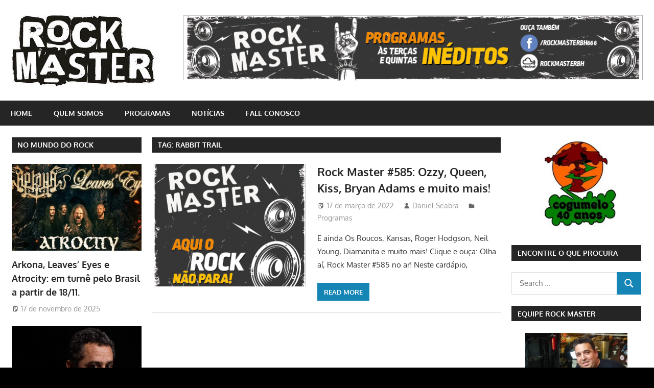

--- FILE ---
content_type: text/html; charset=UTF-8
request_url: http://rockmaster.com.br/tag/rabbit-trail/
body_size: 40235
content:
<!DOCTYPE html>
<html lang="pt-BR">

<head>
<meta charset="UTF-8">
<meta name="viewport" content="width=device-width, initial-scale=1">
<link rel="profile" href="http://gmpg.org/xfn/11">
<link rel="pingback" href="http://rockmaster.com.br/xmlrpc.php">

<title>Rabbit Trail &#8211; Rock Master</title>
<meta name='robots' content='max-image-preview:large' />
<link rel="alternate" type="application/rss+xml" title="Feed para Rock Master &raquo;" href="http://rockmaster.com.br/feed/" />
<link rel="alternate" type="application/rss+xml" title="Feed de comentários para Rock Master &raquo;" href="http://rockmaster.com.br/comments/feed/" />
<link rel="alternate" type="application/rss+xml" title="Feed de tag para Rock Master &raquo; Rabbit Trail" href="http://rockmaster.com.br/tag/rabbit-trail/feed/" />
<script type="text/javascript">
window._wpemojiSettings = {"baseUrl":"https:\/\/s.w.org\/images\/core\/emoji\/14.0.0\/72x72\/","ext":".png","svgUrl":"https:\/\/s.w.org\/images\/core\/emoji\/14.0.0\/svg\/","svgExt":".svg","source":{"concatemoji":"http:\/\/rockmaster.com.br\/wp-includes\/js\/wp-emoji-release.min.js?ver=6.1.9"}};
/*! This file is auto-generated */
!function(e,a,t){var n,r,o,i=a.createElement("canvas"),p=i.getContext&&i.getContext("2d");function s(e,t){var a=String.fromCharCode,e=(p.clearRect(0,0,i.width,i.height),p.fillText(a.apply(this,e),0,0),i.toDataURL());return p.clearRect(0,0,i.width,i.height),p.fillText(a.apply(this,t),0,0),e===i.toDataURL()}function c(e){var t=a.createElement("script");t.src=e,t.defer=t.type="text/javascript",a.getElementsByTagName("head")[0].appendChild(t)}for(o=Array("flag","emoji"),t.supports={everything:!0,everythingExceptFlag:!0},r=0;r<o.length;r++)t.supports[o[r]]=function(e){if(p&&p.fillText)switch(p.textBaseline="top",p.font="600 32px Arial",e){case"flag":return s([127987,65039,8205,9895,65039],[127987,65039,8203,9895,65039])?!1:!s([55356,56826,55356,56819],[55356,56826,8203,55356,56819])&&!s([55356,57332,56128,56423,56128,56418,56128,56421,56128,56430,56128,56423,56128,56447],[55356,57332,8203,56128,56423,8203,56128,56418,8203,56128,56421,8203,56128,56430,8203,56128,56423,8203,56128,56447]);case"emoji":return!s([129777,127995,8205,129778,127999],[129777,127995,8203,129778,127999])}return!1}(o[r]),t.supports.everything=t.supports.everything&&t.supports[o[r]],"flag"!==o[r]&&(t.supports.everythingExceptFlag=t.supports.everythingExceptFlag&&t.supports[o[r]]);t.supports.everythingExceptFlag=t.supports.everythingExceptFlag&&!t.supports.flag,t.DOMReady=!1,t.readyCallback=function(){t.DOMReady=!0},t.supports.everything||(n=function(){t.readyCallback()},a.addEventListener?(a.addEventListener("DOMContentLoaded",n,!1),e.addEventListener("load",n,!1)):(e.attachEvent("onload",n),a.attachEvent("onreadystatechange",function(){"complete"===a.readyState&&t.readyCallback()})),(e=t.source||{}).concatemoji?c(e.concatemoji):e.wpemoji&&e.twemoji&&(c(e.twemoji),c(e.wpemoji)))}(window,document,window._wpemojiSettings);
</script>
<style type="text/css">
img.wp-smiley,
img.emoji {
	display: inline !important;
	border: none !important;
	box-shadow: none !important;
	height: 1em !important;
	width: 1em !important;
	margin: 0 0.07em !important;
	vertical-align: -0.1em !important;
	background: none !important;
	padding: 0 !important;
}
</style>
	<link rel='stylesheet' id='gambit-theme-fonts-css' href='http://rockmaster.com.br/wp-content/fonts/c21d1ab759e7903aff206efec4be518c.css?ver=20201110' type='text/css' media='all' />
<link rel='stylesheet' id='wp-block-library-css' href='http://rockmaster.com.br/wp-includes/css/dist/block-library/style.min.css?ver=6.1.9' type='text/css' media='all' />
<link rel='stylesheet' id='classic-theme-styles-css' href='http://rockmaster.com.br/wp-includes/css/classic-themes.min.css?ver=1' type='text/css' media='all' />
<style id='global-styles-inline-css' type='text/css'>
body{--wp--preset--color--black: #000000;--wp--preset--color--cyan-bluish-gray: #abb8c3;--wp--preset--color--white: #ffffff;--wp--preset--color--pale-pink: #f78da7;--wp--preset--color--vivid-red: #cf2e2e;--wp--preset--color--luminous-vivid-orange: #ff6900;--wp--preset--color--luminous-vivid-amber: #fcb900;--wp--preset--color--light-green-cyan: #7bdcb5;--wp--preset--color--vivid-green-cyan: #00d084;--wp--preset--color--pale-cyan-blue: #8ed1fc;--wp--preset--color--vivid-cyan-blue: #0693e3;--wp--preset--color--vivid-purple: #9b51e0;--wp--preset--color--primary: #1585b5;--wp--preset--color--secondary: #006c9c;--wp--preset--color--tertiary: #005282;--wp--preset--color--accent: #b52315;--wp--preset--color--highlight: #15b545;--wp--preset--color--light-gray: #e5e5e5;--wp--preset--color--gray: #999999;--wp--preset--color--dark-gray: #252525;--wp--preset--gradient--vivid-cyan-blue-to-vivid-purple: linear-gradient(135deg,rgba(6,147,227,1) 0%,rgb(155,81,224) 100%);--wp--preset--gradient--light-green-cyan-to-vivid-green-cyan: linear-gradient(135deg,rgb(122,220,180) 0%,rgb(0,208,130) 100%);--wp--preset--gradient--luminous-vivid-amber-to-luminous-vivid-orange: linear-gradient(135deg,rgba(252,185,0,1) 0%,rgba(255,105,0,1) 100%);--wp--preset--gradient--luminous-vivid-orange-to-vivid-red: linear-gradient(135deg,rgba(255,105,0,1) 0%,rgb(207,46,46) 100%);--wp--preset--gradient--very-light-gray-to-cyan-bluish-gray: linear-gradient(135deg,rgb(238,238,238) 0%,rgb(169,184,195) 100%);--wp--preset--gradient--cool-to-warm-spectrum: linear-gradient(135deg,rgb(74,234,220) 0%,rgb(151,120,209) 20%,rgb(207,42,186) 40%,rgb(238,44,130) 60%,rgb(251,105,98) 80%,rgb(254,248,76) 100%);--wp--preset--gradient--blush-light-purple: linear-gradient(135deg,rgb(255,206,236) 0%,rgb(152,150,240) 100%);--wp--preset--gradient--blush-bordeaux: linear-gradient(135deg,rgb(254,205,165) 0%,rgb(254,45,45) 50%,rgb(107,0,62) 100%);--wp--preset--gradient--luminous-dusk: linear-gradient(135deg,rgb(255,203,112) 0%,rgb(199,81,192) 50%,rgb(65,88,208) 100%);--wp--preset--gradient--pale-ocean: linear-gradient(135deg,rgb(255,245,203) 0%,rgb(182,227,212) 50%,rgb(51,167,181) 100%);--wp--preset--gradient--electric-grass: linear-gradient(135deg,rgb(202,248,128) 0%,rgb(113,206,126) 100%);--wp--preset--gradient--midnight: linear-gradient(135deg,rgb(2,3,129) 0%,rgb(40,116,252) 100%);--wp--preset--duotone--dark-grayscale: url('#wp-duotone-dark-grayscale');--wp--preset--duotone--grayscale: url('#wp-duotone-grayscale');--wp--preset--duotone--purple-yellow: url('#wp-duotone-purple-yellow');--wp--preset--duotone--blue-red: url('#wp-duotone-blue-red');--wp--preset--duotone--midnight: url('#wp-duotone-midnight');--wp--preset--duotone--magenta-yellow: url('#wp-duotone-magenta-yellow');--wp--preset--duotone--purple-green: url('#wp-duotone-purple-green');--wp--preset--duotone--blue-orange: url('#wp-duotone-blue-orange');--wp--preset--font-size--small: 13px;--wp--preset--font-size--medium: 20px;--wp--preset--font-size--large: 36px;--wp--preset--font-size--x-large: 42px;--wp--preset--spacing--20: 0.44rem;--wp--preset--spacing--30: 0.67rem;--wp--preset--spacing--40: 1rem;--wp--preset--spacing--50: 1.5rem;--wp--preset--spacing--60: 2.25rem;--wp--preset--spacing--70: 3.38rem;--wp--preset--spacing--80: 5.06rem;}:where(.is-layout-flex){gap: 0.5em;}body .is-layout-flow > .alignleft{float: left;margin-inline-start: 0;margin-inline-end: 2em;}body .is-layout-flow > .alignright{float: right;margin-inline-start: 2em;margin-inline-end: 0;}body .is-layout-flow > .aligncenter{margin-left: auto !important;margin-right: auto !important;}body .is-layout-constrained > .alignleft{float: left;margin-inline-start: 0;margin-inline-end: 2em;}body .is-layout-constrained > .alignright{float: right;margin-inline-start: 2em;margin-inline-end: 0;}body .is-layout-constrained > .aligncenter{margin-left: auto !important;margin-right: auto !important;}body .is-layout-constrained > :where(:not(.alignleft):not(.alignright):not(.alignfull)){max-width: var(--wp--style--global--content-size);margin-left: auto !important;margin-right: auto !important;}body .is-layout-constrained > .alignwide{max-width: var(--wp--style--global--wide-size);}body .is-layout-flex{display: flex;}body .is-layout-flex{flex-wrap: wrap;align-items: center;}body .is-layout-flex > *{margin: 0;}:where(.wp-block-columns.is-layout-flex){gap: 2em;}.has-black-color{color: var(--wp--preset--color--black) !important;}.has-cyan-bluish-gray-color{color: var(--wp--preset--color--cyan-bluish-gray) !important;}.has-white-color{color: var(--wp--preset--color--white) !important;}.has-pale-pink-color{color: var(--wp--preset--color--pale-pink) !important;}.has-vivid-red-color{color: var(--wp--preset--color--vivid-red) !important;}.has-luminous-vivid-orange-color{color: var(--wp--preset--color--luminous-vivid-orange) !important;}.has-luminous-vivid-amber-color{color: var(--wp--preset--color--luminous-vivid-amber) !important;}.has-light-green-cyan-color{color: var(--wp--preset--color--light-green-cyan) !important;}.has-vivid-green-cyan-color{color: var(--wp--preset--color--vivid-green-cyan) !important;}.has-pale-cyan-blue-color{color: var(--wp--preset--color--pale-cyan-blue) !important;}.has-vivid-cyan-blue-color{color: var(--wp--preset--color--vivid-cyan-blue) !important;}.has-vivid-purple-color{color: var(--wp--preset--color--vivid-purple) !important;}.has-black-background-color{background-color: var(--wp--preset--color--black) !important;}.has-cyan-bluish-gray-background-color{background-color: var(--wp--preset--color--cyan-bluish-gray) !important;}.has-white-background-color{background-color: var(--wp--preset--color--white) !important;}.has-pale-pink-background-color{background-color: var(--wp--preset--color--pale-pink) !important;}.has-vivid-red-background-color{background-color: var(--wp--preset--color--vivid-red) !important;}.has-luminous-vivid-orange-background-color{background-color: var(--wp--preset--color--luminous-vivid-orange) !important;}.has-luminous-vivid-amber-background-color{background-color: var(--wp--preset--color--luminous-vivid-amber) !important;}.has-light-green-cyan-background-color{background-color: var(--wp--preset--color--light-green-cyan) !important;}.has-vivid-green-cyan-background-color{background-color: var(--wp--preset--color--vivid-green-cyan) !important;}.has-pale-cyan-blue-background-color{background-color: var(--wp--preset--color--pale-cyan-blue) !important;}.has-vivid-cyan-blue-background-color{background-color: var(--wp--preset--color--vivid-cyan-blue) !important;}.has-vivid-purple-background-color{background-color: var(--wp--preset--color--vivid-purple) !important;}.has-black-border-color{border-color: var(--wp--preset--color--black) !important;}.has-cyan-bluish-gray-border-color{border-color: var(--wp--preset--color--cyan-bluish-gray) !important;}.has-white-border-color{border-color: var(--wp--preset--color--white) !important;}.has-pale-pink-border-color{border-color: var(--wp--preset--color--pale-pink) !important;}.has-vivid-red-border-color{border-color: var(--wp--preset--color--vivid-red) !important;}.has-luminous-vivid-orange-border-color{border-color: var(--wp--preset--color--luminous-vivid-orange) !important;}.has-luminous-vivid-amber-border-color{border-color: var(--wp--preset--color--luminous-vivid-amber) !important;}.has-light-green-cyan-border-color{border-color: var(--wp--preset--color--light-green-cyan) !important;}.has-vivid-green-cyan-border-color{border-color: var(--wp--preset--color--vivid-green-cyan) !important;}.has-pale-cyan-blue-border-color{border-color: var(--wp--preset--color--pale-cyan-blue) !important;}.has-vivid-cyan-blue-border-color{border-color: var(--wp--preset--color--vivid-cyan-blue) !important;}.has-vivid-purple-border-color{border-color: var(--wp--preset--color--vivid-purple) !important;}.has-vivid-cyan-blue-to-vivid-purple-gradient-background{background: var(--wp--preset--gradient--vivid-cyan-blue-to-vivid-purple) !important;}.has-light-green-cyan-to-vivid-green-cyan-gradient-background{background: var(--wp--preset--gradient--light-green-cyan-to-vivid-green-cyan) !important;}.has-luminous-vivid-amber-to-luminous-vivid-orange-gradient-background{background: var(--wp--preset--gradient--luminous-vivid-amber-to-luminous-vivid-orange) !important;}.has-luminous-vivid-orange-to-vivid-red-gradient-background{background: var(--wp--preset--gradient--luminous-vivid-orange-to-vivid-red) !important;}.has-very-light-gray-to-cyan-bluish-gray-gradient-background{background: var(--wp--preset--gradient--very-light-gray-to-cyan-bluish-gray) !important;}.has-cool-to-warm-spectrum-gradient-background{background: var(--wp--preset--gradient--cool-to-warm-spectrum) !important;}.has-blush-light-purple-gradient-background{background: var(--wp--preset--gradient--blush-light-purple) !important;}.has-blush-bordeaux-gradient-background{background: var(--wp--preset--gradient--blush-bordeaux) !important;}.has-luminous-dusk-gradient-background{background: var(--wp--preset--gradient--luminous-dusk) !important;}.has-pale-ocean-gradient-background{background: var(--wp--preset--gradient--pale-ocean) !important;}.has-electric-grass-gradient-background{background: var(--wp--preset--gradient--electric-grass) !important;}.has-midnight-gradient-background{background: var(--wp--preset--gradient--midnight) !important;}.has-small-font-size{font-size: var(--wp--preset--font-size--small) !important;}.has-medium-font-size{font-size: var(--wp--preset--font-size--medium) !important;}.has-large-font-size{font-size: var(--wp--preset--font-size--large) !important;}.has-x-large-font-size{font-size: var(--wp--preset--font-size--x-large) !important;}
.wp-block-navigation a:where(:not(.wp-element-button)){color: inherit;}
:where(.wp-block-columns.is-layout-flex){gap: 2em;}
.wp-block-pullquote{font-size: 1.5em;line-height: 1.6;}
</style>
<link rel='stylesheet' id='gambit-stylesheet-css' href='http://rockmaster.com.br/wp-content/themes/gambit/style.css?ver=2.0.9' type='text/css' media='all' />
<style id='gambit-stylesheet-inline-css' type='text/css'>
.site-title, .site-description { position: absolute; clip: rect(1px, 1px, 1px, 1px); width: 1px; height: 1px; overflow: hidden; }
</style>
<link rel='stylesheet' id='gambit-safari-flexbox-fixes-css' href='http://rockmaster.com.br/wp-content/themes/gambit/assets/css/safari-flexbox-fixes.css?ver=20210115' type='text/css' media='all' />
<!--[if lt IE 9]>
<script type='text/javascript' src='http://rockmaster.com.br/wp-content/themes/gambit/assets/js/html5shiv.min.js?ver=3.7.3' id='html5shiv-js'></script>
<![endif]-->
<script type='text/javascript' src='http://rockmaster.com.br/wp-content/themes/gambit/assets/js/svgxuse.min.js?ver=1.2.6' id='svgxuse-js'></script>
<script type='text/javascript' src='http://rockmaster.com.br/wp-includes/js/jquery/jquery.min.js?ver=3.6.1' id='jquery-core-js'></script>
<script type='text/javascript' src='http://rockmaster.com.br/wp-includes/js/jquery/jquery-migrate.min.js?ver=3.3.2' id='jquery-migrate-js'></script>
<script type='text/javascript' src='http://rockmaster.com.br/wp-content/themes/gambit/assets/js/jquery.flexslider-min.js?ver=2.6.0' id='jquery-flexslider-js'></script>
<script type='text/javascript' id='gambit-slider-js-extra'>
/* <![CDATA[ */
var gambit_slider_params = {"animation":"fade","speed":"7000"};
/* ]]> */
</script>
<script type='text/javascript' src='http://rockmaster.com.br/wp-content/themes/gambit/assets/js/slider.js?ver=20190910' id='gambit-slider-js'></script>
<link rel="https://api.w.org/" href="http://rockmaster.com.br/wp-json/" /><link rel="alternate" type="application/json" href="http://rockmaster.com.br/wp-json/wp/v2/tags/3606" /><link rel="EditURI" type="application/rsd+xml" title="RSD" href="http://rockmaster.com.br/xmlrpc.php?rsd" />
<link rel="wlwmanifest" type="application/wlwmanifest+xml" href="http://rockmaster.com.br/wp-includes/wlwmanifest.xml" />
<meta name="generator" content="WordPress 6.1.9" />
<style type="text/css" id="custom-background-css">
body.custom-background { background-color: #000000; background-image: url("http://rockmaster.com.br/wp-content/uploads/2017/01/gY0eNm.jpg"); background-position: center center; background-size: auto; background-repeat: repeat; background-attachment: fixed; }
</style>
	</head>

<body class="archive tag tag-rabbit-trail tag-3606 custom-background wp-custom-logo wp-embed-responsive content-center">
<svg xmlns="http://www.w3.org/2000/svg" viewBox="0 0 0 0" width="0" height="0" focusable="false" role="none" style="visibility: hidden; position: absolute; left: -9999px; overflow: hidden;" ><defs><filter id="wp-duotone-dark-grayscale"><feColorMatrix color-interpolation-filters="sRGB" type="matrix" values=" .299 .587 .114 0 0 .299 .587 .114 0 0 .299 .587 .114 0 0 .299 .587 .114 0 0 " /><feComponentTransfer color-interpolation-filters="sRGB" ><feFuncR type="table" tableValues="0 0.49803921568627" /><feFuncG type="table" tableValues="0 0.49803921568627" /><feFuncB type="table" tableValues="0 0.49803921568627" /><feFuncA type="table" tableValues="1 1" /></feComponentTransfer><feComposite in2="SourceGraphic" operator="in" /></filter></defs></svg><svg xmlns="http://www.w3.org/2000/svg" viewBox="0 0 0 0" width="0" height="0" focusable="false" role="none" style="visibility: hidden; position: absolute; left: -9999px; overflow: hidden;" ><defs><filter id="wp-duotone-grayscale"><feColorMatrix color-interpolation-filters="sRGB" type="matrix" values=" .299 .587 .114 0 0 .299 .587 .114 0 0 .299 .587 .114 0 0 .299 .587 .114 0 0 " /><feComponentTransfer color-interpolation-filters="sRGB" ><feFuncR type="table" tableValues="0 1" /><feFuncG type="table" tableValues="0 1" /><feFuncB type="table" tableValues="0 1" /><feFuncA type="table" tableValues="1 1" /></feComponentTransfer><feComposite in2="SourceGraphic" operator="in" /></filter></defs></svg><svg xmlns="http://www.w3.org/2000/svg" viewBox="0 0 0 0" width="0" height="0" focusable="false" role="none" style="visibility: hidden; position: absolute; left: -9999px; overflow: hidden;" ><defs><filter id="wp-duotone-purple-yellow"><feColorMatrix color-interpolation-filters="sRGB" type="matrix" values=" .299 .587 .114 0 0 .299 .587 .114 0 0 .299 .587 .114 0 0 .299 .587 .114 0 0 " /><feComponentTransfer color-interpolation-filters="sRGB" ><feFuncR type="table" tableValues="0.54901960784314 0.98823529411765" /><feFuncG type="table" tableValues="0 1" /><feFuncB type="table" tableValues="0.71764705882353 0.25490196078431" /><feFuncA type="table" tableValues="1 1" /></feComponentTransfer><feComposite in2="SourceGraphic" operator="in" /></filter></defs></svg><svg xmlns="http://www.w3.org/2000/svg" viewBox="0 0 0 0" width="0" height="0" focusable="false" role="none" style="visibility: hidden; position: absolute; left: -9999px; overflow: hidden;" ><defs><filter id="wp-duotone-blue-red"><feColorMatrix color-interpolation-filters="sRGB" type="matrix" values=" .299 .587 .114 0 0 .299 .587 .114 0 0 .299 .587 .114 0 0 .299 .587 .114 0 0 " /><feComponentTransfer color-interpolation-filters="sRGB" ><feFuncR type="table" tableValues="0 1" /><feFuncG type="table" tableValues="0 0.27843137254902" /><feFuncB type="table" tableValues="0.5921568627451 0.27843137254902" /><feFuncA type="table" tableValues="1 1" /></feComponentTransfer><feComposite in2="SourceGraphic" operator="in" /></filter></defs></svg><svg xmlns="http://www.w3.org/2000/svg" viewBox="0 0 0 0" width="0" height="0" focusable="false" role="none" style="visibility: hidden; position: absolute; left: -9999px; overflow: hidden;" ><defs><filter id="wp-duotone-midnight"><feColorMatrix color-interpolation-filters="sRGB" type="matrix" values=" .299 .587 .114 0 0 .299 .587 .114 0 0 .299 .587 .114 0 0 .299 .587 .114 0 0 " /><feComponentTransfer color-interpolation-filters="sRGB" ><feFuncR type="table" tableValues="0 0" /><feFuncG type="table" tableValues="0 0.64705882352941" /><feFuncB type="table" tableValues="0 1" /><feFuncA type="table" tableValues="1 1" /></feComponentTransfer><feComposite in2="SourceGraphic" operator="in" /></filter></defs></svg><svg xmlns="http://www.w3.org/2000/svg" viewBox="0 0 0 0" width="0" height="0" focusable="false" role="none" style="visibility: hidden; position: absolute; left: -9999px; overflow: hidden;" ><defs><filter id="wp-duotone-magenta-yellow"><feColorMatrix color-interpolation-filters="sRGB" type="matrix" values=" .299 .587 .114 0 0 .299 .587 .114 0 0 .299 .587 .114 0 0 .299 .587 .114 0 0 " /><feComponentTransfer color-interpolation-filters="sRGB" ><feFuncR type="table" tableValues="0.78039215686275 1" /><feFuncG type="table" tableValues="0 0.94901960784314" /><feFuncB type="table" tableValues="0.35294117647059 0.47058823529412" /><feFuncA type="table" tableValues="1 1" /></feComponentTransfer><feComposite in2="SourceGraphic" operator="in" /></filter></defs></svg><svg xmlns="http://www.w3.org/2000/svg" viewBox="0 0 0 0" width="0" height="0" focusable="false" role="none" style="visibility: hidden; position: absolute; left: -9999px; overflow: hidden;" ><defs><filter id="wp-duotone-purple-green"><feColorMatrix color-interpolation-filters="sRGB" type="matrix" values=" .299 .587 .114 0 0 .299 .587 .114 0 0 .299 .587 .114 0 0 .299 .587 .114 0 0 " /><feComponentTransfer color-interpolation-filters="sRGB" ><feFuncR type="table" tableValues="0.65098039215686 0.40392156862745" /><feFuncG type="table" tableValues="0 1" /><feFuncB type="table" tableValues="0.44705882352941 0.4" /><feFuncA type="table" tableValues="1 1" /></feComponentTransfer><feComposite in2="SourceGraphic" operator="in" /></filter></defs></svg><svg xmlns="http://www.w3.org/2000/svg" viewBox="0 0 0 0" width="0" height="0" focusable="false" role="none" style="visibility: hidden; position: absolute; left: -9999px; overflow: hidden;" ><defs><filter id="wp-duotone-blue-orange"><feColorMatrix color-interpolation-filters="sRGB" type="matrix" values=" .299 .587 .114 0 0 .299 .587 .114 0 0 .299 .587 .114 0 0 .299 .587 .114 0 0 " /><feComponentTransfer color-interpolation-filters="sRGB" ><feFuncR type="table" tableValues="0.098039215686275 1" /><feFuncG type="table" tableValues="0 0.66274509803922" /><feFuncB type="table" tableValues="0.84705882352941 0.41960784313725" /><feFuncA type="table" tableValues="1 1" /></feComponentTransfer><feComposite in2="SourceGraphic" operator="in" /></filter></defs></svg>
	
	<div id="page" class="hfeed site">

		<a class="skip-link screen-reader-text" href="#content">Skip to content</a>

				
		<header id="masthead" class="site-header clearfix" role="banner">

			<div class="header-main container clearfix">

				<div id="logo" class="site-branding clearfix">

					<a href="http://rockmaster.com.br/" class="custom-logo-link" rel="home"><img width="280" height="140" src="http://rockmaster.com.br/wp-content/uploads/2017/01/cropped-logo_2-2.jpg" class="custom-logo" alt="Rock Master" decoding="async" /></a>					
			<p class="site-title"><a href="http://rockmaster.com.br/" rel="home">Rock Master</a></p>

							
			<p class="site-description">Site dedicado ao rock&#039;n&#039;roll e suas vertentes</p>

		
				</div><!-- .site-branding -->

				<div class="header-widgets clearfix">

					<aside id="text-2" class="header-widget widget_text">			<div class="textwidget"><center><a><img class="alignnone size-full wp-image-555" src="http://rockmaster.com.br/wp-content/uploads/2024/06/Prancheta-1.png" width="900" height="130" /></a></center></div>
		</aside>
				</div><!-- .header-widgets -->

			</div><!-- .header-main -->

			

	<div id="main-navigation-wrap" class="primary-navigation-wrap">

		<button class="primary-menu-toggle menu-toggle" aria-controls="primary-menu" aria-expanded="false" >
			<svg class="icon icon-menu" aria-hidden="true" role="img"> <use xlink:href="http://rockmaster.com.br/wp-content/themes/gambit/assets/icons/genericons-neue.svg#menu"></use> </svg><svg class="icon icon-close" aria-hidden="true" role="img"> <use xlink:href="http://rockmaster.com.br/wp-content/themes/gambit/assets/icons/genericons-neue.svg#close"></use> </svg>			<span class="menu-toggle-text">Navigation</span>
		</button>

		<div class="primary-navigation">

			<nav id="site-navigation" class="main-navigation" role="navigation"  aria-label="Primary Menu">

				<ul id="primary-menu" class="menu"><li id="menu-item-30" class="menu-item menu-item-type-post_type menu-item-object-page menu-item-home menu-item-30"><a href="http://rockmaster.com.br/">home</a></li>
<li id="menu-item-34" class="menu-item menu-item-type-post_type menu-item-object-page menu-item-34"><a href="http://rockmaster.com.br/quem-somos/">Quem somos</a></li>
<li id="menu-item-37" class="menu-item menu-item-type-taxonomy menu-item-object-category menu-item-37"><a href="http://rockmaster.com.br/category/programas/">Programas</a></li>
<li id="menu-item-36" class="menu-item menu-item-type-taxonomy menu-item-object-category menu-item-36"><a href="http://rockmaster.com.br/category/noticias/">Notícias</a></li>
<li id="menu-item-32" class="menu-item menu-item-type-post_type menu-item-object-page menu-item-32"><a href="http://rockmaster.com.br/fale-conosco/">Fale conosco</a></li>
</ul>			</nav><!-- #site-navigation -->

		</div><!-- .primary-navigation -->

	</div>



		</header><!-- #masthead -->

		
		<div id="content-wrap" class="site-content-wrap clearfix">

			
			
			<div id="content" class="site-content container clearfix">

	<section id="primary" class="content-area">
		<main id="main" class="site-main" role="main">

		
			<header class="page-header">
				<h1 class="archive-title">Tag: <span>Rabbit Trail</span></h1>			</header><!-- .page-header -->

			
			
<article id="post-8091" class="small-archive-post clearfix post-8091 post type-post status-publish format-standard has-post-thumbnail hentry category-programas tag-acdc tag-bryan-adams tag-cinderella tag-diamanita tag-dio tag-free tag-kansas tag-kiss tag-neil-young tag-os-roucos tag-ozzy-osbourne tag-queen tag-rabbit-trail tag-roger-hodgson tag-stray-cats tag-the-reconciled">

	
			<a href="http://rockmaster.com.br/2022/03/17/rock-master-585-ozzy-queen-kiss-bryan-adams-e-muito-mais/" rel="bookmark">
				<img width="300" height="240" src="http://rockmaster.com.br/wp-content/uploads/2024/06/Prancheta-2-300x240.png" class="attachment-gambit-thumbnail-archive size-gambit-thumbnail-archive wp-post-image" alt="" decoding="async" />			</a>

		
	<header class="entry-header">

		<h2 class="entry-title"><a href="http://rockmaster.com.br/2022/03/17/rock-master-585-ozzy-queen-kiss-bryan-adams-e-muito-mais/" rel="bookmark">Rock Master #585: Ozzy, Queen, Kiss, Bryan Adams e muito mais!</a></h2>
		<div class="entry-meta"><span class="meta-date"><svg class="icon icon-standard" aria-hidden="true" role="img"> <use xlink:href="http://rockmaster.com.br/wp-content/themes/gambit/assets/icons/genericons-neue.svg#standard"></use> </svg><a href="http://rockmaster.com.br/2022/03/17/rock-master-585-ozzy-queen-kiss-bryan-adams-e-muito-mais/" title="14:22" rel="bookmark"><time class="entry-date published updated" datetime="2022-03-17T14:22:30-03:00">17 de março de 2022</time></a></span><span class="meta-author"> <svg class="icon icon-user" aria-hidden="true" role="img"> <use xlink:href="http://rockmaster.com.br/wp-content/themes/gambit/assets/icons/genericons-neue.svg#user"></use> </svg><span class="author vcard"><a class="url fn n" href="http://rockmaster.com.br/author/daniel-seabra/" title="View all posts by Daniel Seabra" rel="author">Daniel Seabra</a></span></span><span class="meta-category"> <svg class="icon icon-category" aria-hidden="true" role="img"> <use xlink:href="http://rockmaster.com.br/wp-content/themes/gambit/assets/icons/genericons-neue.svg#category"></use> </svg><a href="http://rockmaster.com.br/category/programas/" rel="category tag">Programas</a></span></div>
	</header><!-- .entry-header -->

	<div class="entry-content clearfix">

		<p>E ainda Os Roucos, Kansas, Roger Hodgson, Neil Young, Diamanita e muito mais! Clique e ouça: Olha aí, Rock Master #585 no ar! Neste cardápio,</p>

		<a href="http://rockmaster.com.br/2022/03/17/rock-master-585-ozzy-queen-kiss-bryan-adams-e-muito-mais/" class="more-link">Read more</a>

		
	</div><!-- .entry-content -->

</article>

		</main><!-- #main -->
	</section><!-- #primary -->

		<section id="secondary" class="main-sidebar widget-area clearfix" role="complementary">

		<aside id="gambit-magazine-posts-sidebar-2" class="widget gambit-magazine-sidebar-widget clearfix">
		<div class="widget-magazine-posts-sidebar widget-magazine-posts clearfix">

			<div class="widget-header"><h3 class="widget-title"><a class="category-archive-link" href="http://rockmaster.com.br/category/noticias/" title="View all posts from category Notícias">NO MUNDO DO ROCK</a></h3></div>
			<div class="widget-magazine-posts-content">

				
<article id="post-14793" class="large-post clearfix post-14793 post type-post status-publish format-standard has-post-thumbnail hentry category-noticias tag-arkona tag-atrocity tag-caverna-rock-pub tag-estetica-torta tag-leaves-eyes">

	
			<a href="http://rockmaster.com.br/2025/11/17/arkona-leaves-eyes-e-atrocity-em-turne-pelo-brasil-a-partir-de-18-11/" rel="bookmark">
				<img width="420" height="280" src="http://rockmaster.com.br/wp-content/uploads/2025/11/Arkona-capa-420x280.png" class="attachment-gambit-thumbnail-large size-gambit-thumbnail-large wp-post-image" alt="" decoding="async" loading="lazy" srcset="http://rockmaster.com.br/wp-content/uploads/2025/11/Arkona-capa-420x280.png 420w, http://rockmaster.com.br/wp-content/uploads/2025/11/Arkona-capa-300x200.png 300w" sizes="(max-width: 420px) 100vw, 420px" />			</a>

		
	<header class="entry-header">

		<h2 class="entry-title"><a href="http://rockmaster.com.br/2025/11/17/arkona-leaves-eyes-e-atrocity-em-turne-pelo-brasil-a-partir-de-18-11/" rel="bookmark">Arkona, Leaves’ Eyes e Atrocity: em turnê pelo Brasil a partir de 18/11.</a></h2>
		<div class="entry-meta"><span class="meta-date"><svg class="icon icon-standard" aria-hidden="true" role="img"> <use xlink:href="http://rockmaster.com.br/wp-content/themes/gambit/assets/icons/genericons-neue.svg#standard"></use> </svg><a href="http://rockmaster.com.br/2025/11/17/arkona-leaves-eyes-e-atrocity-em-turne-pelo-brasil-a-partir-de-18-11/" title="11:03" rel="bookmark"><time class="entry-date published updated" datetime="2025-11-17T11:03:11-03:00">17 de novembro de 2025</time></a></span></div>
	</header><!-- .entry-header -->

	
</article>

<article id="post-14789" class="large-post clearfix post-14789 post type-post status-publish format-standard has-post-thumbnail hentry category-noticias tag-gustavo-da-lua tag-rock-master">

	
			<a href="http://rockmaster.com.br/2025/11/14/gustavo-da-lua-do-nacao-zumbi-lanca-single-voe-alto/" rel="bookmark">
				<img width="420" height="280" src="http://rockmaster.com.br/wp-content/uploads/2025/11/Gustavo-da-Lua-420x280.png" class="attachment-gambit-thumbnail-large size-gambit-thumbnail-large wp-post-image" alt="" decoding="async" loading="lazy" srcset="http://rockmaster.com.br/wp-content/uploads/2025/11/Gustavo-da-Lua-420x280.png 420w, http://rockmaster.com.br/wp-content/uploads/2025/11/Gustavo-da-Lua-300x200.png 300w" sizes="(max-width: 420px) 100vw, 420px" />			</a>

		
	<header class="entry-header">

		<h2 class="entry-title"><a href="http://rockmaster.com.br/2025/11/14/gustavo-da-lua-do-nacao-zumbi-lanca-single-voe-alto/" rel="bookmark">Gustavo Da Lua, do Nação Zumbi, lança single “Voe Alto”</a></h2>
		<div class="entry-meta"><span class="meta-date"><svg class="icon icon-standard" aria-hidden="true" role="img"> <use xlink:href="http://rockmaster.com.br/wp-content/themes/gambit/assets/icons/genericons-neue.svg#standard"></use> </svg><a href="http://rockmaster.com.br/2025/11/14/gustavo-da-lua-do-nacao-zumbi-lanca-single-voe-alto/" title="19:00" rel="bookmark"><time class="entry-date published updated" datetime="2025-11-14T19:00:55-03:00">14 de novembro de 2025</time></a></span></div>
	</header><!-- .entry-header -->

	
</article>

<article id="post-14786" class="large-post clearfix post-14786 post type-post status-publish format-standard has-post-thumbnail hentry category-noticias tag-rock-master tag-skizorama">

	
			<a href="http://rockmaster.com.br/2025/11/14/skizorama-lanca-album-de-estreia-ouca-skizochaos/" rel="bookmark">
				<img width="420" height="280" src="http://rockmaster.com.br/wp-content/uploads/2025/11/Banda-Skizorama-420x280.png" class="attachment-gambit-thumbnail-large size-gambit-thumbnail-large wp-post-image" alt="" decoding="async" loading="lazy" srcset="http://rockmaster.com.br/wp-content/uploads/2025/11/Banda-Skizorama-420x280.png 420w, http://rockmaster.com.br/wp-content/uploads/2025/11/Banda-Skizorama-300x200.png 300w" sizes="(max-width: 420px) 100vw, 420px" />			</a>

		
	<header class="entry-header">

		<h2 class="entry-title"><a href="http://rockmaster.com.br/2025/11/14/skizorama-lanca-album-de-estreia-ouca-skizochaos/" rel="bookmark">Skizorama lança álbum de estreia, ouça Skizochaos</a></h2>
		<div class="entry-meta"><span class="meta-date"><svg class="icon icon-standard" aria-hidden="true" role="img"> <use xlink:href="http://rockmaster.com.br/wp-content/themes/gambit/assets/icons/genericons-neue.svg#standard"></use> </svg><a href="http://rockmaster.com.br/2025/11/14/skizorama-lanca-album-de-estreia-ouca-skizochaos/" title="16:22" rel="bookmark"><time class="entry-date published updated" datetime="2025-11-14T16:22:30-03:00">14 de novembro de 2025</time></a></span></div>
	</header><!-- .entry-header -->

	
</article>

<article id="post-14782" class="large-post clearfix post-14782 post type-post status-publish format-standard has-post-thumbnail hentry category-noticias tag-reexista tag-rock-master">

	
			<a href="http://rockmaster.com.br/2025/11/13/banda-reexista-com-musicos-veteranos-do-underground-estreia-com-album-homonimo/" rel="bookmark">
				<img width="420" height="280" src="http://rockmaster.com.br/wp-content/uploads/2025/11/Banda-Reexista-420x280.png" class="attachment-gambit-thumbnail-large size-gambit-thumbnail-large wp-post-image" alt="" decoding="async" loading="lazy" srcset="http://rockmaster.com.br/wp-content/uploads/2025/11/Banda-Reexista-420x280.png 420w, http://rockmaster.com.br/wp-content/uploads/2025/11/Banda-Reexista-300x200.png 300w" sizes="(max-width: 420px) 100vw, 420px" />			</a>

		
	<header class="entry-header">

		<h2 class="entry-title"><a href="http://rockmaster.com.br/2025/11/13/banda-reexista-com-musicos-veteranos-do-underground-estreia-com-album-homonimo/" rel="bookmark">Banda Reexista, com músicos veteranos do underground, estreia com álbum homônimo</a></h2>
		<div class="entry-meta"><span class="meta-date"><svg class="icon icon-standard" aria-hidden="true" role="img"> <use xlink:href="http://rockmaster.com.br/wp-content/themes/gambit/assets/icons/genericons-neue.svg#standard"></use> </svg><a href="http://rockmaster.com.br/2025/11/13/banda-reexista-com-musicos-veteranos-do-underground-estreia-com-album-homonimo/" title="15:33" rel="bookmark"><time class="entry-date published updated" datetime="2025-11-13T15:33:48-03:00">13 de novembro de 2025</time></a></span></div>
	</header><!-- .entry-header -->

	
</article>

			</div>

		</div>

		</aside>
	</section><!-- #secondary -->
	<section id="secondary" class="small-sidebar widget-area clearfix" role="complementary">

		<aside id="media_image-2" class="widget widget_media_image clearfix"><a href="https://cogumelorecords.loja2.com.br/"><img width="300" height="214" src="http://rockmaster.com.br/wp-content/uploads/2020/08/cogumelo-1-300x214.jpg" class="image wp-image-5899  attachment-medium size-medium" alt="" decoding="async" loading="lazy" style="max-width: 100%; height: auto;" srcset="http://rockmaster.com.br/wp-content/uploads/2020/08/cogumelo-1-300x214.jpg 300w, http://rockmaster.com.br/wp-content/uploads/2020/08/cogumelo-1-420x300.jpg 420w, http://rockmaster.com.br/wp-content/uploads/2020/08/cogumelo-1.jpg 702w" sizes="(max-width: 300px) 100vw, 300px" /></a></aside><aside id="search-2" class="widget widget_search clearfix"><div class="widget-header"><h3 class="widget-title">Encontre o que procura</h3></div>
<form role="search" method="get" class="search-form" action="http://rockmaster.com.br/">
	<label>
		<span class="screen-reader-text">Search for:</span>
		<input type="search" class="search-field"
			placeholder="Search &hellip;"
			value="" name="s"
			title="Search for:" />
	</label>
	<button type="submit" class="search-submit">
		<svg class="icon icon-search" aria-hidden="true" role="img"> <use xlink:href="http://rockmaster.com.br/wp-content/themes/gambit/assets/icons/genericons-neue.svg#search"></use> </svg>		<span class="screen-reader-text">Search</span>
	</button>
</form>
</aside><aside id="text-6" class="widget widget_text clearfix"><div class="widget-header"><h3 class="widget-title">EQUIPE ROCK MASTER</h3></div>			<div class="textwidget"><center><img class="alignnone size-full wp-image-555" src="http://rockmaster.com.br/wp-content/uploads/2017/01/daniel_mini.jpg" width="200" height="200" /></a></center>
<bold>Daniel Seabra</bold> é jornalista, belorizontino, pseudo-baterista, tem 48 anos e é apaixonado por rock. Fundador do programa Rock Master e muito fã de Iron Maiden!

<center><img class="alignnone size-full wp-image-555" src="http://rockmaster.com.br/wp-content/uploads/2024/03/foto_rock_master.jpg" width="220" height="200" /></a></center>
Alexandre Guzanshe é jornalista e atua como repórter fotográfico. Aimoreense, apaixonado por cinema, literatura e música, clica o mundo por aí e suas maluquices estão no Instagram @guzanshe

<hr align="center" width="230" size="3" color=red>

<center><img class="alignnone size-full wp-image-555" src="http://rockmaster.com.br/wp-content/uploads/2020/11/piolho.jpeg" width="200" height="200" /></a></center>
<bold>Rodrigo Monteiro</bold> é escritor de quadrinhos e professor de inglês. Tem duas décadas de experiência escrevendo sobre rock e heavy metal nas horas vagas
</div>
		</aside><aside id="text-5" class="widget widget_text clearfix"><div class="widget-header"><h3 class="widget-title">NOSSOS APOIADORES</h3></div>			<div class="textwidget"><a target="_blank" href="https://vivaverace.com.br/" rel="noopener"><img src="http://rockmaster.com.br/wp-content/uploads/2024/03/verace.jpg" width="250"></a>
<center><a target="_blank" href="http://blogs.uai.com.br/opipoqueiro/about/" rel="noopener"><img src="http://rockmaster.com.br/wp-content/uploads/2017/02/pipoca2.jpg
" width="120"></a>
<img src="http://rockmaster.com.br/wp-content/uploads/2018/10/milton_design.jpg" width="120"></a> </a> <a target="_blank" href="https://www.facebook.com/ruy.montenegro" rel="noopener"><img src="http://rockmaster.com.br/wp-content/uploads/2017/01/genesis.jpg" width="120"></a>
<a target="_blank" href="https://loja.prussiabier.com.br/?gad_source=1&gclid=CjwKCAjwzN-vBhAkEiwAYiO7oI78C3CgDzIzkUdf-DmGgJJAzOYSqnRSRooYgjCX6ExW6greGweVuhoCoIQQAvD_BwE" rel="noopener"><img src="http://rockmaster.com.br/wp-content/uploads/2017/06/thumbnail_marca-prussia-bier-rockmaster-01.png" width="120"></div>
		</aside>
	</section><!-- #secondary -->


		</div><!-- #content -->

	</div><!-- #content-wrap -->

	
	<div id="footer" class="site-footer-wrap">

		<footer id="colophon" class="site-footer container clearfix" role="contentinfo">

			<div id="footer-text" class="site-info">
				
	<span class="credit-link">
		WordPress Theme: Gambit by ThemeZee.	</span>

				</div><!-- .site-info -->

			
		</footer><!-- #colophon -->

	</div>

</div><!-- #page -->

<script type='text/javascript' id='gambit-navigation-js-extra'>
/* <![CDATA[ */
var gambitScreenReaderText = {"expand":"Expand child menu","collapse":"Collapse child menu","icon":"<svg class=\"icon icon-expand\" aria-hidden=\"true\" role=\"img\"> <use xlink:href=\"http:\/\/rockmaster.com.br\/wp-content\/themes\/gambit\/assets\/icons\/genericons-neue.svg#expand\"><\/use> <\/svg>"};
/* ]]> */
</script>
<script type='text/javascript' src='http://rockmaster.com.br/wp-content/themes/gambit/assets/js/navigation.min.js?ver=20220224' id='gambit-navigation-js'></script>

</body>
</html>
